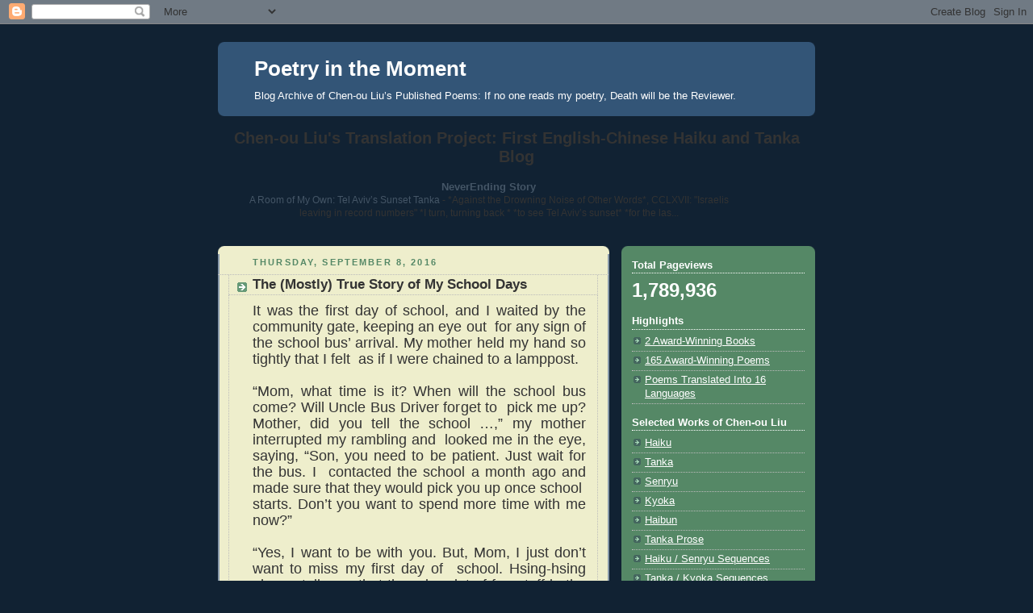

--- FILE ---
content_type: text/html; charset=UTF-8
request_url: http://chenouliu.blogspot.com/2016/09/the-mostly-true-story-of-my-school-days.html
body_size: 13415
content:
<!DOCTYPE html>
<html dir='ltr'>
<head>
<link href='https://www.blogger.com/static/v1/widgets/2944754296-widget_css_bundle.css' rel='stylesheet' type='text/css'/>
<meta content='text/html; charset=UTF-8' http-equiv='Content-Type'/>
<meta content='blogger' name='generator'/>
<link href='http://chenouliu.blogspot.com/favicon.ico' rel='icon' type='image/x-icon'/>
<link href='http://chenouliu.blogspot.com/2016/09/the-mostly-true-story-of-my-school-days.html' rel='canonical'/>
<link rel="alternate" type="application/atom+xml" title="Poetry in the Moment - Atom" href="http://chenouliu.blogspot.com/feeds/posts/default" />
<link rel="alternate" type="application/rss+xml" title="Poetry in the Moment - RSS" href="http://chenouliu.blogspot.com/feeds/posts/default?alt=rss" />
<link rel="service.post" type="application/atom+xml" title="Poetry in the Moment - Atom" href="https://www.blogger.com/feeds/262631415936479041/posts/default" />

<link rel="alternate" type="application/atom+xml" title="Poetry in the Moment - Atom" href="http://chenouliu.blogspot.com/feeds/1609627931809180617/comments/default" />
<!--Can't find substitution for tag [blog.ieCssRetrofitLinks]-->
<meta content='http://chenouliu.blogspot.com/2016/09/the-mostly-true-story-of-my-school-days.html' property='og:url'/>
<meta content='The (Mostly) True Story of My School Days' property='og:title'/>
<meta content=' It was the first day of school, and I waited by the community gate, keeping an eye out  for any sign of the school bus’ arrival. My mother ...' property='og:description'/>
<title>Poetry in the Moment: The (Mostly) True Story of My School Days</title>
<style id='page-skin-1' type='text/css'><!--
/*
-----------------------------------------------
Blogger Template Style
Name:     Rounders 3
Date:     27 Feb 2004
Updated by: Blogger Team
----------------------------------------------- */
body {
background:#123;
margin:0;
text-align:center;
line-height: 1.5em;
font: x-small Trebuchet MS, Verdana, Arial, Sans-serif;
color:#333333;
font-size/* */:/**/small;
font-size: /**/small;
}
/* Page Structure
----------------------------------------------- */
/* The images which help create rounded corners depend on the
following widths and measurements. If you want to change
these measurements, the images will also need to change.
*/
#outer-wrapper {
width:740px;
margin:0 auto;
text-align:left;
font: normal normal 100% 'Trebuchet MS',Verdana,Arial,Sans-serif;
}
#main-wrap1 {
width:485px;
float:left;
background:#eeeecc url("https://resources.blogblog.com/blogblog/data/rounders3/corners_main_bot.gif") no-repeat left bottom;
margin:15px 0 0;
padding:0 0 10px;
color:#333333;
font-size:97%;
line-height:1.5em;
word-wrap: break-word; /* fix for long text breaking sidebar float in IE */
overflow: hidden;     /* fix for long non-text content breaking IE sidebar float */
}
#main-wrap2 {
float:left;
width:100%;
background:url("https://resources.blogblog.com/blogblog/data/rounders3/corners_main_top.gif") no-repeat left top;
padding:10px 0 0;
}
#main {
background:url("https://resources.blogblog.com/blogblog/data/rounders3/rails_main.gif") repeat-y left;
padding:0;
width:485px;
}
#sidebar-wrap {
width:240px;
float:right;
margin:15px 0 0;
font-size:97%;
line-height:1.5em;
word-wrap: break-word; /* fix for long text breaking sidebar float in IE */
overflow: hidden;     /* fix for long non-text content breaking IE sidebar float */
}
.main .widget {
margin-top: 4px;
width: 468px;
padding: 0 13px;
}
.main .Blog {
margin: 0;
padding: 0;
width: 484px;
}
/* Links
----------------------------------------------- */
a:link {
color: #445566;
}
a:visited {
color: #223344;
}
a:hover {
color: #223344;
}
a img {
border-width:0;
}
/* Blog Header
----------------------------------------------- */
#header-wrapper {
background:#335577 url("https://resources.blogblog.com/blogblog/data/rounders3/corners_cap_top.gif") no-repeat left top;
margin-top:22px;
margin-right:0;
margin-bottom:0;
margin-left:0;
padding-top:8px;
padding-right:0;
padding-bottom:0;
padding-left:0;
color:#ffffff;
}
#header {
background:url("https://resources.blogblog.com/blogblog/data/rounders3/corners_cap_bot.gif") no-repeat left bottom;
padding:0 15px 8px;
}
#header h1 {
margin:0;
padding:10px 30px 5px;
line-height:1.2em;
font: normal bold 200% 'Trebuchet MS',Verdana,Arial,Sans-serif;
}
#header a,
#header a:visited {
text-decoration:none;
color: #ffffff;
}
#header .description {
margin:0;
padding:5px 30px 10px;
line-height:1.5em;
font: normal normal 100% 'Trebuchet MS',Verdana,Arial,Sans-serif;
}
/* Posts
----------------------------------------------- */
h2.date-header {
margin-top:0;
margin-right:28px;
margin-bottom:0;
margin-left:43px;
font-size:85%;
line-height:2em;
text-transform:uppercase;
letter-spacing:.2em;
color:#558866;
}
.post {
margin:.3em 0 25px;
padding:0 13px;
border:1px dotted #bbbbbb;
border-width:1px 0;
}
.post h3 {
margin:0;
line-height:1.5em;
background:url("https://resources.blogblog.com/blogblog/data/rounders3/icon_arrow.gif") no-repeat 10px .5em;
display:block;
border:1px dotted #bbbbbb;
border-width:0 1px 1px;
padding-top:2px;
padding-right:14px;
padding-bottom:2px;
padding-left:29px;
color: #333333;
font: normal bold 135% 'Trebuchet MS',Verdana,Arial,Sans-serif;
}
.post h3 a, .post h3 a:visited {
text-decoration:none;
color: #333333;
}
a.title-link:hover {
background-color: #bbbbbb;
color: #333333;
}
.post-body {
border:1px dotted #bbbbbb;
border-width:0 1px 1px;
border-bottom-color:#eeeecc;
padding-top:10px;
padding-right:14px;
padding-bottom:1px;
padding-left:29px;
}
html>body .post-body {
border-bottom-width:0;
}
.post-body {
margin:0 0 .75em;
}
.post-body blockquote {
line-height:1.3em;
}
.post-footer {
background: #ffffff;
margin:0;
padding-top:2px;
padding-right:14px;
padding-bottom:2px;
padding-left:29px;
border:1px dotted #bbbbbb;
border-width:1px;
font-size:100%;
line-height:1.5em;
color: #666666;
}
/*
The first line of the post footer might only have floated text, so we need to give it a height.
The height comes from the post-footer line-height
*/
.post-footer-line-1 {
min-height:1.5em;
_height:1.5em;
}
.post-footer p {
margin: 0;
}
html>body .post-footer {
border-bottom-color:transparent;
}
.uncustomized-post-template .post-footer {
text-align: right;
}
.uncustomized-post-template .post-author,
.uncustomized-post-template .post-timestamp {
display: block;
float: left;
text-align:left;
margin-right: 4px;
}
.post-footer a {
color: #456;
}
.post-footer a:hover {
color: #234;
}
a.comment-link {
/* IE5.0/Win doesn't apply padding to inline elements,
so we hide these two declarations from it */
background/* */:/**/url("https://resources.blogblog.com/blogblog/data/rounders/icon_comment_left.gif") no-repeat left 45%;
padding-left:14px;
}
html>body a.comment-link {
/* Respecified, for IE5/Mac's benefit */
background:url("https://resources.blogblog.com/blogblog/data/rounders3/icon_comment_left.gif") no-repeat left 45%;
padding-left:14px;
}
.post img, table.tr-caption-container {
margin-top:0;
margin-right:0;
margin-bottom:5px;
margin-left:0;
padding:4px;
border:1px solid #bbbbbb;
}
.tr-caption-container img {
border: none;
margin: 0;
padding: 0;
}
blockquote {
margin:.75em 0;
border:1px dotted #bbbbbb;
border-width:1px 0;
padding:5px 15px;
color: #558866;
}
.post blockquote p {
margin:.5em 0;
}
#blog-pager-newer-link {
float: left;
margin-left: 13px;
}
#blog-pager-older-link {
float: right;
margin-right: 13px;
}
#blog-pager {
text-align: center;
}
.feed-links {
clear: both;
line-height: 2.5em;
margin-left: 13px;
}
/* Comments
----------------------------------------------- */
#comments {
margin:-25px 13px 0;
border:1px dotted #bbbbbb;
border-width:0 1px 1px;
padding-top:20px;
padding-right:0;
padding-bottom:15px;
padding-left:0;
}
#comments h4 {
margin:0 0 10px;
padding-top:0;
padding-right:14px;
padding-bottom:2px;
padding-left:29px;
border-bottom:1px dotted #bbbbbb;
font-size:120%;
line-height:1.4em;
color:#333333;
}
#comments-block {
margin-top:0;
margin-right:15px;
margin-bottom:0;
margin-left:9px;
}
.comment-author {
background:url("https://resources.blogblog.com/blogblog/data/rounders3/icon_comment_left.gif") no-repeat 2px .3em;
margin:.5em 0;
padding-top:0;
padding-right:0;
padding-bottom:0;
padding-left:20px;
font-weight:bold;
}
.comment-body {
margin:0 0 1.25em;
padding-top:0;
padding-right:0;
padding-bottom:0;
padding-left:20px;
}
.comment-body p {
margin:0 0 .5em;
}
.comment-footer {
margin:0 0 .5em;
padding-top:0;
padding-right:0;
padding-bottom:.75em;
padding-left:20px;
}
.comment-footer a:link {
color: #333;
}
.deleted-comment {
font-style:italic;
color:gray;
}
.comment-form {
padding-left:20px;
padding-right:5px;
}
#comments .comment-form h4 {
padding-left:0px;
}
/* Profile
----------------------------------------------- */
.profile-img {
float: left;
margin-top: 5px;
margin-right: 5px;
margin-bottom: 5px;
margin-left: 0;
border: 4px solid #ffffff;
}
.profile-datablock {
margin-top:0;
margin-right:15px;
margin-bottom:.5em;
margin-left:0;
padding-top:8px;
}
.profile-link {
background:url("https://resources.blogblog.com/blogblog/data/rounders3/icon_profile_left.gif") no-repeat left .1em;
padding-left:15px;
font-weight:bold;
}
.profile-textblock {
clear: both;
margin: 0;
}
.sidebar .clear, .main .widget .clear {
clear: both;
}
#sidebartop-wrap {
background:#558866 url("https://resources.blogblog.com/blogblog/data/rounders3/corners_prof_bot.gif") no-repeat left bottom;
margin:0px 0px 15px;
padding:0px 0px 10px;
color:#ffffff;
}
#sidebartop-wrap2 {
background:url("https://resources.blogblog.com/blogblog/data/rounders3/corners_prof_top.gif") no-repeat left top;
padding: 10px 0 0;
margin:0;
border-width:0;
}
#sidebartop h2 {
line-height:1.5em;
color:#ffffff;
border-bottom: 1px dotted #ffffff;
font: normal bold 100% 'Trebuchet MS',Verdana,Arial,Sans-serif;
margin-bottom: 0.5em;
}
#sidebartop a {
color: #ffffff;
}
#sidebartop a:hover {
color: #ffffff;
}
#sidebartop a:visited {
color: #ffffff;
}
#sidebar a {
color: #99ddbb;
}
#sidebar a:hover,
#sidebar a:visited {
color: #ffffff;
}
/* Sidebar Boxes
----------------------------------------------- */
.sidebar .widget {
margin:.5em 13px 1.25em;
padding:0 0px;
}
.widget-content {
margin-top: 0.5em;
}
#sidebarbottom-wrap1 {
background:#335577 url("https://resources.blogblog.com/blogblog/data/rounders3/corners_side_top.gif") no-repeat left top;
margin:0 0 15px;
padding:10px 0 0;
color: #ffffff;
}
#sidebarbottom-wrap2 {
background:url("https://resources.blogblog.com/blogblog/data/rounders3/corners_side_bot.gif") no-repeat left bottom;
padding:0 0 8px;
}
.sidebar h2 {
margin-top:0;
margin-right:0;
margin-bottom:.5em;
margin-left:0;
padding:0 0 .2em;
line-height:1.5em;
font:normal bold 100% 'Trebuchet MS',Verdana,Arial,Sans-serif;
}
.sidebar ul {
list-style:none;
margin:0 0 1.25em;
padding:0;
}
.sidebar ul li {
background:url("https://resources.blogblog.com/blogblog/data/rounders3/icon_arrow_sm.gif") no-repeat 2px .25em;
margin:0;
padding-top:0;
padding-right:0;
padding-bottom:3px;
padding-left:16px;
margin-bottom:3px;
border-bottom:1px dotted #bbbbbb;
line-height:1.4em;
}
.sidebar p {
margin:0 0 .6em;
}
#sidebar h2 {
color: #aabbcc;
border-bottom: 1px dotted #aabbcc;
}
/* Footer
----------------------------------------------- */
#footer-wrap1 {
clear:both;
margin:0 0 10px;
padding:15px 0 0;
}
#footer-wrap2 {
background:#335577 url("https://resources.blogblog.com/blogblog/data/rounders3/corners_cap_top.gif") no-repeat left top;
color:#ffffff;
}
#footer {
background:url("https://resources.blogblog.com/blogblog/data/rounders3/corners_cap_bot.gif") no-repeat left bottom;
padding:8px 15px;
}
#footer hr {display:none;}
#footer p {margin:0;}
#footer a {color:#ffffff;}
#footer .widget-content {
margin:0;
}
/** Page structure tweaks for layout editor wireframe */
body#layout #main-wrap1,
body#layout #sidebar-wrap,
body#layout #header-wrapper {
margin-top: 0;
}
body#layout #header, body#layout #header-wrapper,
body#layout #outer-wrapper {
margin-left:0,
margin-right: 0;
padding: 0;
}
body#layout #outer-wrapper {
width: 730px;
}
body#layout #footer-wrap1 {
padding-top: 0;
}

--></style>
<link href='https://www.blogger.com/dyn-css/authorization.css?targetBlogID=262631415936479041&amp;zx=d58c36eb-3c98-4206-a7e7-578cd8e13b93' media='none' onload='if(media!=&#39;all&#39;)media=&#39;all&#39;' rel='stylesheet'/><noscript><link href='https://www.blogger.com/dyn-css/authorization.css?targetBlogID=262631415936479041&amp;zx=d58c36eb-3c98-4206-a7e7-578cd8e13b93' rel='stylesheet'/></noscript>
<meta name='google-adsense-platform-account' content='ca-host-pub-1556223355139109'/>
<meta name='google-adsense-platform-domain' content='blogspot.com'/>

</head>
<body>
<div class='navbar section' id='navbar'><div class='widget Navbar' data-version='1' id='Navbar1'><script type="text/javascript">
    function setAttributeOnload(object, attribute, val) {
      if(window.addEventListener) {
        window.addEventListener('load',
          function(){ object[attribute] = val; }, false);
      } else {
        window.attachEvent('onload', function(){ object[attribute] = val; });
      }
    }
  </script>
<div id="navbar-iframe-container"></div>
<script type="text/javascript" src="https://apis.google.com/js/platform.js"></script>
<script type="text/javascript">
      gapi.load("gapi.iframes:gapi.iframes.style.bubble", function() {
        if (gapi.iframes && gapi.iframes.getContext) {
          gapi.iframes.getContext().openChild({
              url: 'https://www.blogger.com/navbar/262631415936479041?po\x3d1609627931809180617\x26origin\x3dhttp://chenouliu.blogspot.com',
              where: document.getElementById("navbar-iframe-container"),
              id: "navbar-iframe"
          });
        }
      });
    </script><script type="text/javascript">
(function() {
var script = document.createElement('script');
script.type = 'text/javascript';
script.src = '//pagead2.googlesyndication.com/pagead/js/google_top_exp.js';
var head = document.getElementsByTagName('head')[0];
if (head) {
head.appendChild(script);
}})();
</script>
</div></div>
<div id='outer-wrapper'>
<div id='header-wrapper'>
<div class='header section' id='header'><div class='widget Header' data-version='1' id='Header1'>
<div id='header-inner'>
<div class='titlewrapper'>
<h1 class='title'>
<a href='http://chenouliu.blogspot.com/'>
Poetry in the Moment
</a>
</h1>
</div>
<div class='descriptionwrapper'>
<p class='description'><span>Blog Archive of Chen-ou Liu&#8217;s Published Poems: If no one reads my poetry, Death will be the Reviewer.</span></p>
</div>
</div>
</div></div>
</div>
<div id='crosscol-wrapper' style='text-align:center'>
<div class='crosscol section' id='crosscol'><div class='widget BlogList' data-version='1' id='BlogList1'>
<h2 class='title'>Chen-ou Liu's Translation Project: First English-Chinese Haiku and Tanka Blog</h2>
<div class='widget-content'>
<div class='blog-list-container' id='BlogList1_container'>
<ul id='BlogList1_blogs'>
<li style='display: block;'>
<div class='blog-icon'>
</div>
<div class='blog-content'>
<div class='blog-title'>
<a href='http://neverendingstoryhaikutanka.blogspot.com/' target='_blank'>
NeverEnding Story</a>
</div>
<div class='item-content'>
<span class='item-title'>
<a href='http://neverendingstoryhaikutanka.blogspot.com/2026/01/a-room-of-my-own-tel-avivs-sunset-tanka.html' target='_blank'>
A Room of My Own: Tel Aviv&#8217;s Sunset Tanka
</a>
</span>

                      -
                    
<span class='item-snippet'>
*Against the Drowning Noise of Other Words*, CCLXVII:  "Israelis leaving in 
record numbers"

*I turn, turning back *
*to see Tel Aviv&#8217;s sunset*
*for the las...
</span>
</div>
</div>
<div style='clear: both;'></div>
</li>
</ul>
<div class='clear'></div>
</div>
</div>
</div></div>
</div>
<div id='main-wrap1'><div id='main-wrap2'>
<div class='main section' id='main'><div class='widget Blog' data-version='1' id='Blog1'>
<div class='blog-posts hfeed'>

          <div class="date-outer">
        
<h2 class='date-header'><span>Thursday, September 8, 2016</span></h2>

          <div class="date-posts">
        
<div class='post-outer'>
<div class='post hentry uncustomized-post-template' itemprop='blogPost' itemscope='itemscope' itemtype='http://schema.org/BlogPosting'>
<meta content='262631415936479041' itemprop='blogId'/>
<meta content='1609627931809180617' itemprop='postId'/>
<a name='1609627931809180617'></a>
<h3 class='post-title entry-title' itemprop='name'>
The (Mostly) True Story of My School Days
</h3>
<div class='post-header'>
<div class='post-header-line-1'></div>
</div>
<div class='post-body entry-content' id='post-body-1609627931809180617' itemprop='description articleBody'>
<div style="text-align: justify;">
<span style="font-size: large;">It was the first day of school, and I waited by the community gate, keeping an eye out&nbsp; for any sign of the school bus&#8217; arrival. My mother held my hand so tightly that I felt&nbsp; as if I were chained to a lamppost.</span></div>
<div style="text-align: justify;">
<span style="font-size: large;"><br /></span></div>
<div style="text-align: justify;">
<span style="font-size: large;">&#8220;Mom, what time is it? When will the school bus come? Will Uncle Bus Driver forget to&nbsp; pick me up? Mother, did you tell the school &#8230;,&#8221; my mother interrupted my rambling and&nbsp; looked me in the eye, saying, &#8220;Son, you need to be patient. Just wait for the bus. I&nbsp; contacted the school a month ago and made sure that they would pick you up once school&nbsp; starts. Don&#8217;t you want to spend more time with me now?&#8221;</span></div>
<div style="text-align: justify;">
<span style="font-size: large;"><br /></span></div>
<div style="text-align: justify;">
<span style="font-size: large;">&#8220;Yes, I want to be with you. But, Mom, I just don&#8217;t want to miss my first day of&nbsp; school. Hsing-hsing always tells me that there is a lot of fun stuff in the school. I&nbsp; like to play ...,&#8221; &#8220;Honk! Honk!&#8221; Upon hearing the arrival of the school bus, I was so&nbsp; eager and ready to shake off the grip of my mother&#8217;s hand and rush inside.</span></div>
<div style="text-align: justify;">
<span style="font-size: large;"><br /></span></div>
<div style="text-align: justify;">
<span style="font-size: large;">a box of crayons</span></div>
<div style="text-align: justify;">
<span style="font-size: large;">in the pool of sunlight</span></div>
<div style="text-align: justify;">
<span style="font-size: large;">a circle of kids</span></div>
<div style="text-align: justify;">
<span style="font-size: large;"><br /></span></div>
<div style="text-align: justify;">
<span style="font-size: large;">When I got back home that afternoon, I could barely stop talking about my day. My&nbsp; mother kept nodding her head with a smile as I regaled her with my stories.</span></div>
<div style="text-align: justify;">
<span style="font-size: large;"><br /></span></div>
<div style="text-align: justify;">
<span style="font-size: large;">The next morning, my mother woke me and said, &#8220;It&#8217;s time for school.&#8221; I looked at her&nbsp; in a cheerful mood and asked, &#8220;Mother, does it happen again?&#8221; Pausing for a moment with&nbsp; tears welling up in the edges of her eyes, my mother replied, &#8220;Yes, you&#8217;ll have another&nbsp; happy day in school.&#8221;</span></div>
<br />
<br />
<a href="http://haibuntoday.com/ht103/H_Liu_TheMostly.html">Haibun Today, 10:3, September 2016</a>
<div style='clear: both;'></div>
</div>
<div class='post-footer'>
<div class='post-footer-line post-footer-line-1'>
<span class='post-author vcard'>
Posted by
<span class='fn' itemprop='author' itemscope='itemscope' itemtype='http://schema.org/Person'>
<meta content='https://www.blogger.com/profile/06235248170011255532' itemprop='url'/>
<a class='g-profile' href='https://www.blogger.com/profile/06235248170011255532' rel='author' title='author profile'>
<span itemprop='name'>Chen-ou Liu, 劉鎮歐</span>
</a>
</span>
</span>
<span class='post-timestamp'>
at
<meta content='http://chenouliu.blogspot.com/2016/09/the-mostly-true-story-of-my-school-days.html' itemprop='url'/>
<a class='timestamp-link' href='http://chenouliu.blogspot.com/2016/09/the-mostly-true-story-of-my-school-days.html' rel='bookmark' title='permanent link'><abbr class='published' itemprop='datePublished' title='2016-09-08T08:36:00-04:00'>8:36&#8239;AM</abbr></a>
</span>
<span class='post-comment-link'>
</span>
<span class='post-icons'>
<span class='item-action'>
<a href='https://www.blogger.com/email-post/262631415936479041/1609627931809180617' title='Email Post'>
<img alt='' class='icon-action' height='13' src='https://resources.blogblog.com/img/icon18_email.gif' width='18'/>
</a>
</span>
<span class='item-control blog-admin pid-1804934716'>
<a href='https://www.blogger.com/post-edit.g?blogID=262631415936479041&postID=1609627931809180617&from=pencil' title='Edit Post'>
<img alt='' class='icon-action' height='18' src='https://resources.blogblog.com/img/icon18_edit_allbkg.gif' width='18'/>
</a>
</span>
</span>
<div class='post-share-buttons goog-inline-block'>
<a class='goog-inline-block share-button sb-email' href='https://www.blogger.com/share-post.g?blogID=262631415936479041&postID=1609627931809180617&target=email' target='_blank' title='Email This'><span class='share-button-link-text'>Email This</span></a><a class='goog-inline-block share-button sb-blog' href='https://www.blogger.com/share-post.g?blogID=262631415936479041&postID=1609627931809180617&target=blog' onclick='window.open(this.href, "_blank", "height=270,width=475"); return false;' target='_blank' title='BlogThis!'><span class='share-button-link-text'>BlogThis!</span></a><a class='goog-inline-block share-button sb-twitter' href='https://www.blogger.com/share-post.g?blogID=262631415936479041&postID=1609627931809180617&target=twitter' target='_blank' title='Share to X'><span class='share-button-link-text'>Share to X</span></a><a class='goog-inline-block share-button sb-facebook' href='https://www.blogger.com/share-post.g?blogID=262631415936479041&postID=1609627931809180617&target=facebook' onclick='window.open(this.href, "_blank", "height=430,width=640"); return false;' target='_blank' title='Share to Facebook'><span class='share-button-link-text'>Share to Facebook</span></a><a class='goog-inline-block share-button sb-pinterest' href='https://www.blogger.com/share-post.g?blogID=262631415936479041&postID=1609627931809180617&target=pinterest' target='_blank' title='Share to Pinterest'><span class='share-button-link-text'>Share to Pinterest</span></a>
</div>
</div>
<div class='post-footer-line post-footer-line-2'>
<span class='post-labels'>
Labels:
<a href='http://chenouliu.blogspot.com/search/label/haibun' rel='tag'>haibun</a>,
<a href='http://chenouliu.blogspot.com/search/label/Haibun%20Today' rel='tag'>Haibun Today</a>,
<a href='http://chenouliu.blogspot.com/search/label/haiku' rel='tag'>haiku</a>,
<a href='http://chenouliu.blogspot.com/search/label/mother' rel='tag'>mother</a>,
<a href='http://chenouliu.blogspot.com/search/label/relationship' rel='tag'>relationship</a>
</span>
</div>
<div class='post-footer-line post-footer-line-3'>
<span class='post-location'>
</span>
</div>
</div>
</div>
<div class='comments' id='comments'>
<a name='comments'></a>
</div>
</div>

        </div></div>
      
</div>
<div class='blog-pager' id='blog-pager'>
<span id='blog-pager-newer-link'>
<a class='blog-pager-newer-link' href='http://chenouliu.blogspot.com/2016/09/cassius-clay-turned-muhammad-ali.html' id='Blog1_blog-pager-newer-link' title='Newer Post'>Newer Post</a>
</span>
<span id='blog-pager-older-link'>
<a class='blog-pager-older-link' href='http://chenouliu.blogspot.com/2016/09/neighbors-wife-senryu.html' id='Blog1_blog-pager-older-link' title='Older Post'>Older Post</a>
</span>
<a class='home-link' href='http://chenouliu.blogspot.com/'>Home</a>
</div>
<div class='clear'></div>
<div class='post-feeds'>
</div>
</div></div>
</div></div>
<div id='sidebar-wrap'>
<div id='sidebartop-wrap'><div id='sidebartop-wrap2'>
<div class='sidebar section' id='sidebartop'><div class='widget Stats' data-version='1' id='Stats1'>
<h2>Total Pageviews</h2>
<div class='widget-content'>
<div id='Stats1_content' style='display: none;'>
<span class='counter-wrapper text-counter-wrapper' id='Stats1_totalCount'>
</span>
<div class='clear'></div>
</div>
</div>
</div><div class='widget LinkList' data-version='1' id='LinkList2'>
<h2>Highlights</h2>
<div class='widget-content'>
<ul>
<li><a href='http://neverendingstoryhaikutanka.blogspot.ca/search/label/award'>2 Award-Winning Books</a></li>
<li><a href='http://chenouliu.blogspot.ca/search/label/award'>165 Award-Winning Poems</a></li>
<li><a href='http://chenouliu.blogspot.ca/search/label/translation'>Poems Translated Into 16 Languages</a></li>
</ul>
<div class='clear'></div>
</div>
</div><div class='widget LinkList' data-version='1' id='LinkList1'>
<h2>Selected Works of Chen-ou Liu</h2>
<div class='widget-content'>
<ul>
<li><a href='http://chenouliu.blogspot.ca/search/label/SH'>Haiku </a></li>
<li><a href='http://chenouliu.blogspot.ca/search/label/ST'>Tanka</a></li>
<li><a href='http://chenouliu.blogspot.ca/search/label/SS'>Senryu</a></li>
<li><a href='http://chenouliu.blogspot.ca/search/label/SK'>Kyoka</a></li>
<li><a href='http://chenouliu.blogspot.ca/search/label/SB'>Haibun</a></li>
<li><a href='http://chenouliu.blogspot.ca/search/label/SP'>Tanka Prose</a></li>
<li><a href='http://chenouliu.blogspot.ca/search/label/SHS'>Haiku / Senryu Sequences</a></li>
<li><a href='http://chenouliu.blogspot.ca/search/label/STS'>Tanka / Kyoka Sequences</a></li>
<li><a href='http://chenouliu.blogspot.ca/search/label/SSP'>Short Poems</a></li>
<li><a href='http://chenouliu.blogspot.ca/search/label/essay'>Essays</a></li>
<li><a href='http://chenouliu.blogspot.ca/search/label/book%20review'>Book Reviews</a></li>
<li><a href='http://chenouliu.blogspot.com/search/label/IF'>Interviews and Featured Works</a></li>
</ul>
<div class='clear'></div>
</div>
</div><div class='widget Profile' data-version='1' id='Profile1'>
<h2>About the Poet</h2>
<div class='widget-content'>
<a href='https://www.blogger.com/profile/06235248170011255532'><img alt='My photo' class='profile-img' height='53' src='//blogger.googleusercontent.com/img/b/R29vZ2xl/AVvXsEgMTqQ6QpJS8y56pHm7W2dzZqQpT6NKoAKnDEe1IuZbjfgCK0LDGTlhhn7h3mtdTTErx7YbvMAELWY9xZOYn_0pBYps03HDjA8Ml2Ioyrjc-ap1l5ibSdh25uRwjTOT-g/s150/img005.jpg' width='80'/></a>
<dl class='profile-datablock'>
<dt class='profile-data'>
<a class='profile-name-link g-profile' href='https://www.blogger.com/profile/06235248170011255532' rel='author' style='background-image: url(//www.blogger.com/img/logo-16.png);'>
Chen-ou Liu, 劉鎮歐
</a>
</dt>
<dd class='profile-textblock'>Born in Taipei,Taiwan, Chen-ou Liu was a college teacher, essayist, editor,and two-time winner of the national Best Book Review Radio Program Award.In 2002,he emigrated to Canada and settled in Ajax,a suburb of Toronto. Featured in New Resonance 7: Emerging Voices in English-Language Haiku, and listed as one of the top ten haiku poets for 2011(Simply Haiku, 9:3,4, Autumn/Winter 2011),Chen-ou Liu is the author of five books, including Following the Moon to the Maple Land (First Prize, 2011 Haiku Pix Chapbook Contest) and A Life in Transition and Translation (Honorable Mention, 2014 Turtle Light Press Biennial Haiku Chapbook Contest). His tanka and haiku have been honored with 165 awards,including First Prize Co-Winner, 7th and 8th International Tanka Festival Competition, 2012; Tanka First and Third Places, 2011 San Francisco International Competition; Grand Prix, 2010 Klostar Ivanic Haiku Contest and First Prize Co-Winner,  2010 Haiku International Association Haiku Contest.</dd>
</dl>
<a class='profile-link' href='https://www.blogger.com/profile/06235248170011255532' rel='author'>View my complete profile</a>
<div class='clear'></div>
</div>
</div><div class='widget Image' data-version='1' id='Image4'>
<h2>Broken/Breaking English: Selected Short Poems</h2>
<div class='widget-content'>
<img alt='Broken/Breaking English: Selected Short Poems' height='200' id='Image4_img' src='https://blogger.googleusercontent.com/img/b/R29vZ2xl/AVvXsEhyBMtN-onQA0oTD_HVA32H8G9gUIqOrbeen8rnIxUSCjF9BvstEndbUZwa4rbm1RfAtjjU-SSMLWn9T1xmVuAphPzA7M5KZfJeHQMfHOWPNbrG5Mgd0RNMXvB7zPzzlH21EAwZlRVbVsM/s240/broken_breaking_english.php.jpg' width='154'/>
<br/>
<span class='caption'>My book is now available through Lulu.This collection of short poems is filled with themes of immigration, learning English, racialized identity, and a poet&#8217;s life struggles.</span>
</div>
<div class='clear'></div>
</div><div class='widget Image' data-version='1' id='Image3'>
<h2>Following the Moon to the Maple Land</h2>
<div class='widget-content'>
<img alt='Following the Moon to the Maple Land' height='195' id='Image3_img' src='https://blogger.googleusercontent.com/img/b/R29vZ2xl/AVvXsEg27innvkt1yn4PWaEyYAEHZEK8xGRQ-dxjf9PLtxyHAdLfUfelHTFhmwz5KqWqvVcX8i1-TcrfQTJL7YXHDaf0A5wSOluxD4leRjBjvTLcYWNPbJcy6BG-NgRtwZcTlDycYpC60_oITmg/s240/img003.jpg' width='150'/>
<br/>
<span class='caption'>My book (First Prize Winner of the Spring 2011 Haiku Pix Chapbook Contest) is now available through http://www.haikupix.com/  You are one of the most lyric haikuists in our worldwide haiku family. You have the gift of tugging at our hearts. I can see why so many of your haiku have won awards.  -- Neal Whitman, renowned American poet</span>
</div>
<div class='clear'></div>
</div><div class='widget Image' data-version='1' id='Image1'>
<h2>Ripples from a Splash</h2>
<div class='widget-content'>
<a href='http://bit.ly/fbsIw6'>
<img alt='Ripples from a Splash' height='195' id='Image1_img' src='https://blogger.googleusercontent.com/img/b/R29vZ2xl/AVvXsEjWybaIW-NoXllrBsrCKNYOZHhuLikH5jktiUKmqWHsPqPeXZY904id19PS6P0JMDD_LU7JVLxEXbWD-PbFqGZj8EVwqh14KoRv-aFlenvbfIJLjHAvujrEOb2l6wWAtSq6HmFWCEXPLas/s240/ripples.jpg' width='150'/>
</a>
<br/>
<span class='caption'>My book is now available through www.lulu.com [Liu's] haiku resonates the Asian spirit, and makes use of aesthetics in a continuum of time that is permanent and impermanent; the process more important than the subjective specificity of object bias found in most Anglo-Western haiku like poems. His poetry demand to be interpreted by the informed reader. They do not tell all, are not based on an &#8220;aha&#8221; moment, and have no definitive ending. More importantly they give meaning and voice to the unsaid, the magic inherent in Japanese poetry.  -- Poetry Review by Robert D. Wilson, Editor-in-chief of Simply Haiku.</span>
</div>
<div class='clear'></div>
</div><div class='widget Image' data-version='1' id='Image2'>
<h2>A New Resonance 7</h2>
<div class='widget-content'>
<a href='http://www.redmoonpress.com/catalog/product_info.php?cPath=32&products_id=142'>
<img alt='A New Resonance 7' height='125' id='Image2_img' src='https://blogger.googleusercontent.com/img/b/R29vZ2xl/AVvXsEjvsKyEksnCxQjUiTcZlJKtV1fo-aKBr_4FTTutfxRbCdt1-pkrdpBYAkwv5gT7qtWp6QHs-x9-uBiIYH6VV6ZmQhPlfv99lXHhyphenhyphenASrTYzriHDWbzN4iRQALEAHoFpwHcroBRhMpY7h6UA/s240/newres7.jpg' width='75'/>
</a>
<br/>
<span class='caption'>A New Resonance 7: Emerging Voices in English-Language Haiku edited by Jim Kacian and Dee Evetts. I'm featured in this anthology and have 15 haiku included in it.  This is the seventh volume in a series that has won the Haiku Society of America's Merit Book Award in each of its first six appearances.</span>
</div>
<div class='clear'></div>
</div><div class='widget BlogSearch' data-version='1' id='BlogSearch1'>
<h2 class='title'>Search This Blog</h2>
<div class='widget-content'>
<div id='BlogSearch1_form'>
<form action='http://chenouliu.blogspot.com/search' class='gsc-search-box' target='_top'>
<table cellpadding='0' cellspacing='0' class='gsc-search-box'>
<tbody>
<tr>
<td class='gsc-input'>
<input autocomplete='off' class='gsc-input' name='q' size='10' title='search' type='text' value=''/>
</td>
<td class='gsc-search-button'>
<input class='gsc-search-button' title='search' type='submit' value='Search'/>
</td>
</tr>
</tbody>
</table>
</form>
</div>
</div>
<div class='clear'></div>
</div><div class='widget BlogArchive' data-version='1' id='BlogArchive1'>
<h2>Blog Archive</h2>
<div class='widget-content'>
<div id='ArchiveList'>
<div id='BlogArchive1_ArchiveList'>
<select id='BlogArchive1_ArchiveMenu'>
<option value=''>Blog Archive</option>
<option value='http://chenouliu.blogspot.com/2026/01/'>January 2026 (15)</option>
<option value='http://chenouliu.blogspot.com/2025/12/'>December 2025 (32)</option>
<option value='http://chenouliu.blogspot.com/2025/11/'>November 2025 (30)</option>
<option value='http://chenouliu.blogspot.com/2025/10/'>October 2025 (32)</option>
<option value='http://chenouliu.blogspot.com/2025/09/'>September 2025 (29)</option>
<option value='http://chenouliu.blogspot.com/2025/08/'>August 2025 (31)</option>
<option value='http://chenouliu.blogspot.com/2025/07/'>July 2025 (31)</option>
<option value='http://chenouliu.blogspot.com/2025/06/'>June 2025 (30)</option>
<option value='http://chenouliu.blogspot.com/2025/05/'>May 2025 (31)</option>
<option value='http://chenouliu.blogspot.com/2025/04/'>April 2025 (30)</option>
<option value='http://chenouliu.blogspot.com/2025/03/'>March 2025 (31)</option>
<option value='http://chenouliu.blogspot.com/2025/02/'>February 2025 (28)</option>
<option value='http://chenouliu.blogspot.com/2025/01/'>January 2025 (31)</option>
<option value='http://chenouliu.blogspot.com/2024/12/'>December 2024 (31)</option>
<option value='http://chenouliu.blogspot.com/2024/11/'>November 2024 (31)</option>
<option value='http://chenouliu.blogspot.com/2024/10/'>October 2024 (31)</option>
<option value='http://chenouliu.blogspot.com/2024/09/'>September 2024 (29)</option>
<option value='http://chenouliu.blogspot.com/2024/08/'>August 2024 (31)</option>
<option value='http://chenouliu.blogspot.com/2024/07/'>July 2024 (31)</option>
<option value='http://chenouliu.blogspot.com/2024/06/'>June 2024 (30)</option>
<option value='http://chenouliu.blogspot.com/2024/05/'>May 2024 (31)</option>
<option value='http://chenouliu.blogspot.com/2024/04/'>April 2024 (30)</option>
<option value='http://chenouliu.blogspot.com/2024/03/'>March 2024 (31)</option>
<option value='http://chenouliu.blogspot.com/2024/02/'>February 2024 (28)</option>
<option value='http://chenouliu.blogspot.com/2024/01/'>January 2024 (29)</option>
<option value='http://chenouliu.blogspot.com/2023/12/'>December 2023 (30)</option>
<option value='http://chenouliu.blogspot.com/2023/11/'>November 2023 (30)</option>
<option value='http://chenouliu.blogspot.com/2023/10/'>October 2023 (31)</option>
<option value='http://chenouliu.blogspot.com/2023/09/'>September 2023 (30)</option>
<option value='http://chenouliu.blogspot.com/2023/08/'>August 2023 (31)</option>
<option value='http://chenouliu.blogspot.com/2023/07/'>July 2023 (31)</option>
<option value='http://chenouliu.blogspot.com/2023/06/'>June 2023 (30)</option>
<option value='http://chenouliu.blogspot.com/2023/05/'>May 2023 (30)</option>
<option value='http://chenouliu.blogspot.com/2023/04/'>April 2023 (30)</option>
<option value='http://chenouliu.blogspot.com/2023/03/'>March 2023 (31)</option>
<option value='http://chenouliu.blogspot.com/2023/02/'>February 2023 (28)</option>
<option value='http://chenouliu.blogspot.com/2023/01/'>January 2023 (31)</option>
<option value='http://chenouliu.blogspot.com/2022/12/'>December 2022 (31)</option>
<option value='http://chenouliu.blogspot.com/2022/11/'>November 2022 (30)</option>
<option value='http://chenouliu.blogspot.com/2022/10/'>October 2022 (31)</option>
<option value='http://chenouliu.blogspot.com/2022/09/'>September 2022 (29)</option>
<option value='http://chenouliu.blogspot.com/2022/08/'>August 2022 (29)</option>
<option value='http://chenouliu.blogspot.com/2022/07/'>July 2022 (30)</option>
<option value='http://chenouliu.blogspot.com/2022/06/'>June 2022 (30)</option>
<option value='http://chenouliu.blogspot.com/2022/05/'>May 2022 (31)</option>
<option value='http://chenouliu.blogspot.com/2022/04/'>April 2022 (30)</option>
<option value='http://chenouliu.blogspot.com/2022/03/'>March 2022 (31)</option>
<option value='http://chenouliu.blogspot.com/2022/02/'>February 2022 (25)</option>
<option value='http://chenouliu.blogspot.com/2022/01/'>January 2022 (31)</option>
<option value='http://chenouliu.blogspot.com/2021/12/'>December 2021 (31)</option>
<option value='http://chenouliu.blogspot.com/2021/11/'>November 2021 (29)</option>
<option value='http://chenouliu.blogspot.com/2021/10/'>October 2021 (31)</option>
<option value='http://chenouliu.blogspot.com/2021/09/'>September 2021 (30)</option>
<option value='http://chenouliu.blogspot.com/2021/08/'>August 2021 (31)</option>
<option value='http://chenouliu.blogspot.com/2021/07/'>July 2021 (29)</option>
<option value='http://chenouliu.blogspot.com/2021/06/'>June 2021 (30)</option>
<option value='http://chenouliu.blogspot.com/2021/05/'>May 2021 (30)</option>
<option value='http://chenouliu.blogspot.com/2021/04/'>April 2021 (30)</option>
<option value='http://chenouliu.blogspot.com/2021/03/'>March 2021 (32)</option>
<option value='http://chenouliu.blogspot.com/2021/02/'>February 2021 (31)</option>
<option value='http://chenouliu.blogspot.com/2021/01/'>January 2021 (35)</option>
<option value='http://chenouliu.blogspot.com/2020/12/'>December 2020 (36)</option>
<option value='http://chenouliu.blogspot.com/2020/11/'>November 2020 (35)</option>
<option value='http://chenouliu.blogspot.com/2020/10/'>October 2020 (37)</option>
<option value='http://chenouliu.blogspot.com/2020/09/'>September 2020 (36)</option>
<option value='http://chenouliu.blogspot.com/2020/08/'>August 2020 (35)</option>
<option value='http://chenouliu.blogspot.com/2020/07/'>July 2020 (36)</option>
<option value='http://chenouliu.blogspot.com/2020/06/'>June 2020 (36)</option>
<option value='http://chenouliu.blogspot.com/2020/05/'>May 2020 (35)</option>
<option value='http://chenouliu.blogspot.com/2020/04/'>April 2020 (34)</option>
<option value='http://chenouliu.blogspot.com/2020/03/'>March 2020 (41)</option>
<option value='http://chenouliu.blogspot.com/2020/02/'>February 2020 (37)</option>
<option value='http://chenouliu.blogspot.com/2020/01/'>January 2020 (40)</option>
<option value='http://chenouliu.blogspot.com/2019/12/'>December 2019 (40)</option>
<option value='http://chenouliu.blogspot.com/2019/11/'>November 2019 (39)</option>
<option value='http://chenouliu.blogspot.com/2019/10/'>October 2019 (41)</option>
<option value='http://chenouliu.blogspot.com/2019/09/'>September 2019 (38)</option>
<option value='http://chenouliu.blogspot.com/2019/08/'>August 2019 (39)</option>
<option value='http://chenouliu.blogspot.com/2019/07/'>July 2019 (12)</option>
<option value='http://chenouliu.blogspot.com/2019/06/'>June 2019 (40)</option>
<option value='http://chenouliu.blogspot.com/2019/05/'>May 2019 (43)</option>
<option value='http://chenouliu.blogspot.com/2019/04/'>April 2019 (41)</option>
<option value='http://chenouliu.blogspot.com/2019/03/'>March 2019 (44)</option>
<option value='http://chenouliu.blogspot.com/2019/02/'>February 2019 (38)</option>
<option value='http://chenouliu.blogspot.com/2019/01/'>January 2019 (43)</option>
<option value='http://chenouliu.blogspot.com/2018/12/'>December 2018 (42)</option>
<option value='http://chenouliu.blogspot.com/2018/11/'>November 2018 (41)</option>
<option value='http://chenouliu.blogspot.com/2018/10/'>October 2018 (41)</option>
<option value='http://chenouliu.blogspot.com/2018/09/'>September 2018 (40)</option>
<option value='http://chenouliu.blogspot.com/2018/08/'>August 2018 (41)</option>
<option value='http://chenouliu.blogspot.com/2018/07/'>July 2018 (42)</option>
<option value='http://chenouliu.blogspot.com/2018/06/'>June 2018 (40)</option>
<option value='http://chenouliu.blogspot.com/2018/05/'>May 2018 (42)</option>
<option value='http://chenouliu.blogspot.com/2018/04/'>April 2018 (41)</option>
<option value='http://chenouliu.blogspot.com/2018/03/'>March 2018 (42)</option>
<option value='http://chenouliu.blogspot.com/2018/02/'>February 2018 (36)</option>
<option value='http://chenouliu.blogspot.com/2018/01/'>January 2018 (41)</option>
<option value='http://chenouliu.blogspot.com/2017/12/'>December 2017 (42)</option>
<option value='http://chenouliu.blogspot.com/2017/11/'>November 2017 (44)</option>
<option value='http://chenouliu.blogspot.com/2017/10/'>October 2017 (40)</option>
<option value='http://chenouliu.blogspot.com/2017/09/'>September 2017 (40)</option>
<option value='http://chenouliu.blogspot.com/2017/08/'>August 2017 (41)</option>
<option value='http://chenouliu.blogspot.com/2017/07/'>July 2017 (41)</option>
<option value='http://chenouliu.blogspot.com/2017/06/'>June 2017 (24)</option>
<option value='http://chenouliu.blogspot.com/2017/05/'>May 2017 (36)</option>
<option value='http://chenouliu.blogspot.com/2017/04/'>April 2017 (39)</option>
<option value='http://chenouliu.blogspot.com/2017/03/'>March 2017 (41)</option>
<option value='http://chenouliu.blogspot.com/2017/02/'>February 2017 (38)</option>
<option value='http://chenouliu.blogspot.com/2017/01/'>January 2017 (41)</option>
<option value='http://chenouliu.blogspot.com/2016/12/'>December 2016 (42)</option>
<option value='http://chenouliu.blogspot.com/2016/11/'>November 2016 (40)</option>
<option value='http://chenouliu.blogspot.com/2016/10/'>October 2016 (43)</option>
<option value='http://chenouliu.blogspot.com/2016/09/'>September 2016 (41)</option>
<option value='http://chenouliu.blogspot.com/2016/08/'>August 2016 (42)</option>
<option value='http://chenouliu.blogspot.com/2016/07/'>July 2016 (42)</option>
<option value='http://chenouliu.blogspot.com/2016/06/'>June 2016 (19)</option>
<option value='http://chenouliu.blogspot.com/2016/05/'>May 2016 (37)</option>
<option value='http://chenouliu.blogspot.com/2016/04/'>April 2016 (42)</option>
<option value='http://chenouliu.blogspot.com/2016/03/'>March 2016 (45)</option>
<option value='http://chenouliu.blogspot.com/2016/02/'>February 2016 (39)</option>
<option value='http://chenouliu.blogspot.com/2016/01/'>January 2016 (33)</option>
<option value='http://chenouliu.blogspot.com/2015/12/'>December 2015 (40)</option>
<option value='http://chenouliu.blogspot.com/2015/11/'>November 2015 (37)</option>
<option value='http://chenouliu.blogspot.com/2015/10/'>October 2015 (19)</option>
<option value='http://chenouliu.blogspot.com/2015/09/'>September 2015 (28)</option>
<option value='http://chenouliu.blogspot.com/2015/08/'>August 2015 (32)</option>
<option value='http://chenouliu.blogspot.com/2015/07/'>July 2015 (39)</option>
<option value='http://chenouliu.blogspot.com/2015/06/'>June 2015 (20)</option>
<option value='http://chenouliu.blogspot.com/2015/05/'>May 2015 (38)</option>
<option value='http://chenouliu.blogspot.com/2015/04/'>April 2015 (34)</option>
<option value='http://chenouliu.blogspot.com/2015/03/'>March 2015 (33)</option>
<option value='http://chenouliu.blogspot.com/2015/02/'>February 2015 (36)</option>
<option value='http://chenouliu.blogspot.com/2015/01/'>January 2015 (42)</option>
<option value='http://chenouliu.blogspot.com/2014/12/'>December 2014 (40)</option>
<option value='http://chenouliu.blogspot.com/2014/11/'>November 2014 (39)</option>
<option value='http://chenouliu.blogspot.com/2014/10/'>October 2014 (47)</option>
<option value='http://chenouliu.blogspot.com/2014/09/'>September 2014 (41)</option>
<option value='http://chenouliu.blogspot.com/2014/08/'>August 2014 (48)</option>
<option value='http://chenouliu.blogspot.com/2014/07/'>July 2014 (44)</option>
<option value='http://chenouliu.blogspot.com/2014/06/'>June 2014 (27)</option>
<option value='http://chenouliu.blogspot.com/2014/05/'>May 2014 (46)</option>
<option value='http://chenouliu.blogspot.com/2014/04/'>April 2014 (42)</option>
<option value='http://chenouliu.blogspot.com/2014/03/'>March 2014 (37)</option>
<option value='http://chenouliu.blogspot.com/2014/02/'>February 2014 (32)</option>
<option value='http://chenouliu.blogspot.com/2014/01/'>January 2014 (38)</option>
<option value='http://chenouliu.blogspot.com/2013/12/'>December 2013 (40)</option>
<option value='http://chenouliu.blogspot.com/2013/11/'>November 2013 (38)</option>
<option value='http://chenouliu.blogspot.com/2013/10/'>October 2013 (41)</option>
<option value='http://chenouliu.blogspot.com/2013/09/'>September 2013 (36)</option>
<option value='http://chenouliu.blogspot.com/2013/08/'>August 2013 (31)</option>
<option value='http://chenouliu.blogspot.com/2013/07/'>July 2013 (30)</option>
<option value='http://chenouliu.blogspot.com/2013/06/'>June 2013 (34)</option>
<option value='http://chenouliu.blogspot.com/2013/05/'>May 2013 (23)</option>
<option value='http://chenouliu.blogspot.com/2013/04/'>April 2013 (36)</option>
<option value='http://chenouliu.blogspot.com/2013/03/'>March 2013 (34)</option>
<option value='http://chenouliu.blogspot.com/2013/02/'>February 2013 (31)</option>
<option value='http://chenouliu.blogspot.com/2013/01/'>January 2013 (37)</option>
<option value='http://chenouliu.blogspot.com/2012/12/'>December 2012 (51)</option>
<option value='http://chenouliu.blogspot.com/2012/11/'>November 2012 (37)</option>
<option value='http://chenouliu.blogspot.com/2012/10/'>October 2012 (44)</option>
<option value='http://chenouliu.blogspot.com/2012/09/'>September 2012 (41)</option>
<option value='http://chenouliu.blogspot.com/2012/08/'>August 2012 (45)</option>
<option value='http://chenouliu.blogspot.com/2012/07/'>July 2012 (55)</option>
<option value='http://chenouliu.blogspot.com/2012/06/'>June 2012 (41)</option>
<option value='http://chenouliu.blogspot.com/2012/05/'>May 2012 (55)</option>
<option value='http://chenouliu.blogspot.com/2012/04/'>April 2012 (35)</option>
<option value='http://chenouliu.blogspot.com/2012/03/'>March 2012 (32)</option>
<option value='http://chenouliu.blogspot.com/2012/02/'>February 2012 (46)</option>
<option value='http://chenouliu.blogspot.com/2012/01/'>January 2012 (68)</option>
<option value='http://chenouliu.blogspot.com/2011/12/'>December 2011 (61)</option>
<option value='http://chenouliu.blogspot.com/2011/11/'>November 2011 (34)</option>
<option value='http://chenouliu.blogspot.com/2011/10/'>October 2011 (52)</option>
<option value='http://chenouliu.blogspot.com/2011/09/'>September 2011 (38)</option>
<option value='http://chenouliu.blogspot.com/2011/08/'>August 2011 (52)</option>
<option value='http://chenouliu.blogspot.com/2011/07/'>July 2011 (40)</option>
<option value='http://chenouliu.blogspot.com/2011/06/'>June 2011 (53)</option>
<option value='http://chenouliu.blogspot.com/2011/05/'>May 2011 (25)</option>
<option value='http://chenouliu.blogspot.com/2011/04/'>April 2011 (59)</option>
<option value='http://chenouliu.blogspot.com/2011/03/'>March 2011 (48)</option>
<option value='http://chenouliu.blogspot.com/2011/02/'>February 2011 (74)</option>
<option value='http://chenouliu.blogspot.com/2011/01/'>January 2011 (88)</option>
<option value='http://chenouliu.blogspot.com/2010/12/'>December 2010 (40)</option>
<option value='http://chenouliu.blogspot.com/2010/11/'>November 2010 (44)</option>
<option value='http://chenouliu.blogspot.com/2010/10/'>October 2010 (39)</option>
<option value='http://chenouliu.blogspot.com/2010/09/'>September 2010 (63)</option>
<option value='http://chenouliu.blogspot.com/2010/08/'>August 2010 (15)</option>
<option value='http://chenouliu.blogspot.com/2010/07/'>July 2010 (60)</option>
<option value='http://chenouliu.blogspot.com/2010/06/'>June 2010 (46)</option>
<option value='http://chenouliu.blogspot.com/2010/05/'>May 2010 (69)</option>
<option value='http://chenouliu.blogspot.com/2010/04/'>April 2010 (111)</option>
<option value='http://chenouliu.blogspot.com/2010/03/'>March 2010 (31)</option>
</select>
</div>
</div>
<div class='clear'></div>
</div>
</div><div class='widget Followers' data-version='1' id='Followers1'>
<h2 class='title'>Followers</h2>
<div class='widget-content'>
<div id='Followers1-wrapper'>
<div style='margin-right:2px;'>
<div><script type="text/javascript" src="https://apis.google.com/js/platform.js"></script>
<div id="followers-iframe-container"></div>
<script type="text/javascript">
    window.followersIframe = null;
    function followersIframeOpen(url) {
      gapi.load("gapi.iframes", function() {
        if (gapi.iframes && gapi.iframes.getContext) {
          window.followersIframe = gapi.iframes.getContext().openChild({
            url: url,
            where: document.getElementById("followers-iframe-container"),
            messageHandlersFilter: gapi.iframes.CROSS_ORIGIN_IFRAMES_FILTER,
            messageHandlers: {
              '_ready': function(obj) {
                window.followersIframe.getIframeEl().height = obj.height;
              },
              'reset': function() {
                window.followersIframe.close();
                followersIframeOpen("https://www.blogger.com/followers/frame/262631415936479041?colors\x3dCgt0cmFuc3BhcmVudBILdHJhbnNwYXJlbnQaByMzMzMzMzMiByMwMDAwMDAqByNlZWVlY2MyByMwMDAwMDA6ByMzMzMzMzNCByMwMDAwMDBKByMwMDAwMDBSByNGRkZGRkZaC3RyYW5zcGFyZW50\x26pageSize\x3d21\x26hl\x3den\x26origin\x3dhttp://chenouliu.blogspot.com");
              },
              'open': function(url) {
                window.followersIframe.close();
                followersIframeOpen(url);
              }
            }
          });
        }
      });
    }
    followersIframeOpen("https://www.blogger.com/followers/frame/262631415936479041?colors\x3dCgt0cmFuc3BhcmVudBILdHJhbnNwYXJlbnQaByMzMzMzMzMiByMwMDAwMDAqByNlZWVlY2MyByMwMDAwMDA6ByMzMzMzMzNCByMwMDAwMDBKByMwMDAwMDBSByNGRkZGRkZaC3RyYW5zcGFyZW50\x26pageSize\x3d21\x26hl\x3den\x26origin\x3dhttp://chenouliu.blogspot.com");
  </script></div>
</div>
</div>
<div class='clear'></div>
</div>
</div></div>
</div></div>
<div id='sidebarbottom-wrap1'><div id='sidebarbottom-wrap2'>
<div class='sidebar no-items section' id='sidebar'></div>
</div></div>
</div>
<div id='footer-wrap1'><div id='footer-wrap2'>
<div class='footer no-items section' id='footer'></div>
</div></div>
</div>

<script type="text/javascript" src="https://www.blogger.com/static/v1/widgets/3845888474-widgets.js"></script>
<script type='text/javascript'>
window['__wavt'] = 'AOuZoY4zyi-EVs39x8bk_VHzZ4QtXJSv-g:1768484075283';_WidgetManager._Init('//www.blogger.com/rearrange?blogID\x3d262631415936479041','//chenouliu.blogspot.com/2016/09/the-mostly-true-story-of-my-school-days.html','262631415936479041');
_WidgetManager._SetDataContext([{'name': 'blog', 'data': {'blogId': '262631415936479041', 'title': 'Poetry in the Moment', 'url': 'http://chenouliu.blogspot.com/2016/09/the-mostly-true-story-of-my-school-days.html', 'canonicalUrl': 'http://chenouliu.blogspot.com/2016/09/the-mostly-true-story-of-my-school-days.html', 'homepageUrl': 'http://chenouliu.blogspot.com/', 'searchUrl': 'http://chenouliu.blogspot.com/search', 'canonicalHomepageUrl': 'http://chenouliu.blogspot.com/', 'blogspotFaviconUrl': 'http://chenouliu.blogspot.com/favicon.ico', 'bloggerUrl': 'https://www.blogger.com', 'hasCustomDomain': false, 'httpsEnabled': true, 'enabledCommentProfileImages': true, 'gPlusViewType': 'FILTERED_POSTMOD', 'adultContent': false, 'analyticsAccountNumber': '', 'encoding': 'UTF-8', 'locale': 'en', 'localeUnderscoreDelimited': 'en', 'languageDirection': 'ltr', 'isPrivate': false, 'isMobile': false, 'isMobileRequest': false, 'mobileClass': '', 'isPrivateBlog': false, 'isDynamicViewsAvailable': true, 'feedLinks': '\x3clink rel\x3d\x22alternate\x22 type\x3d\x22application/atom+xml\x22 title\x3d\x22Poetry in the Moment - Atom\x22 href\x3d\x22http://chenouliu.blogspot.com/feeds/posts/default\x22 /\x3e\n\x3clink rel\x3d\x22alternate\x22 type\x3d\x22application/rss+xml\x22 title\x3d\x22Poetry in the Moment - RSS\x22 href\x3d\x22http://chenouliu.blogspot.com/feeds/posts/default?alt\x3drss\x22 /\x3e\n\x3clink rel\x3d\x22service.post\x22 type\x3d\x22application/atom+xml\x22 title\x3d\x22Poetry in the Moment - Atom\x22 href\x3d\x22https://www.blogger.com/feeds/262631415936479041/posts/default\x22 /\x3e\n\n\x3clink rel\x3d\x22alternate\x22 type\x3d\x22application/atom+xml\x22 title\x3d\x22Poetry in the Moment - Atom\x22 href\x3d\x22http://chenouliu.blogspot.com/feeds/1609627931809180617/comments/default\x22 /\x3e\n', 'meTag': '', 'adsenseHostId': 'ca-host-pub-1556223355139109', 'adsenseHasAds': false, 'adsenseAutoAds': false, 'boqCommentIframeForm': true, 'loginRedirectParam': '', 'view': '', 'dynamicViewsCommentsSrc': '//www.blogblog.com/dynamicviews/4224c15c4e7c9321/js/comments.js', 'dynamicViewsScriptSrc': '//www.blogblog.com/dynamicviews/877a97a3d306fbc3', 'plusOneApiSrc': 'https://apis.google.com/js/platform.js', 'disableGComments': true, 'interstitialAccepted': false, 'sharing': {'platforms': [{'name': 'Get link', 'key': 'link', 'shareMessage': 'Get link', 'target': ''}, {'name': 'Facebook', 'key': 'facebook', 'shareMessage': 'Share to Facebook', 'target': 'facebook'}, {'name': 'BlogThis!', 'key': 'blogThis', 'shareMessage': 'BlogThis!', 'target': 'blog'}, {'name': 'X', 'key': 'twitter', 'shareMessage': 'Share to X', 'target': 'twitter'}, {'name': 'Pinterest', 'key': 'pinterest', 'shareMessage': 'Share to Pinterest', 'target': 'pinterest'}, {'name': 'Email', 'key': 'email', 'shareMessage': 'Email', 'target': 'email'}], 'disableGooglePlus': true, 'googlePlusShareButtonWidth': 0, 'googlePlusBootstrap': '\x3cscript type\x3d\x22text/javascript\x22\x3ewindow.___gcfg \x3d {\x27lang\x27: \x27en\x27};\x3c/script\x3e'}, 'hasCustomJumpLinkMessage': false, 'jumpLinkMessage': 'Read more', 'pageType': 'item', 'postId': '1609627931809180617', 'pageName': 'The (Mostly) True Story of My School Days', 'pageTitle': 'Poetry in the Moment: The (Mostly) True Story of My School Days'}}, {'name': 'features', 'data': {}}, {'name': 'messages', 'data': {'edit': 'Edit', 'linkCopiedToClipboard': 'Link copied to clipboard!', 'ok': 'Ok', 'postLink': 'Post Link'}}, {'name': 'template', 'data': {'isResponsive': false, 'isAlternateRendering': false, 'isCustom': false}}, {'name': 'view', 'data': {'classic': {'name': 'classic', 'url': '?view\x3dclassic'}, 'flipcard': {'name': 'flipcard', 'url': '?view\x3dflipcard'}, 'magazine': {'name': 'magazine', 'url': '?view\x3dmagazine'}, 'mosaic': {'name': 'mosaic', 'url': '?view\x3dmosaic'}, 'sidebar': {'name': 'sidebar', 'url': '?view\x3dsidebar'}, 'snapshot': {'name': 'snapshot', 'url': '?view\x3dsnapshot'}, 'timeslide': {'name': 'timeslide', 'url': '?view\x3dtimeslide'}, 'isMobile': false, 'title': 'The (Mostly) True Story of My School Days', 'description': ' It was the first day of school, and I waited by the community gate, keeping an eye out\xa0 for any sign of the school bus\u2019 arrival. My mother ...', 'url': 'http://chenouliu.blogspot.com/2016/09/the-mostly-true-story-of-my-school-days.html', 'type': 'item', 'isSingleItem': true, 'isMultipleItems': false, 'isError': false, 'isPage': false, 'isPost': true, 'isHomepage': false, 'isArchive': false, 'isLabelSearch': false, 'postId': 1609627931809180617}}]);
_WidgetManager._RegisterWidget('_NavbarView', new _WidgetInfo('Navbar1', 'navbar', document.getElementById('Navbar1'), {}, 'displayModeFull'));
_WidgetManager._RegisterWidget('_HeaderView', new _WidgetInfo('Header1', 'header', document.getElementById('Header1'), {}, 'displayModeFull'));
_WidgetManager._RegisterWidget('_BlogListView', new _WidgetInfo('BlogList1', 'crosscol', document.getElementById('BlogList1'), {'numItemsToShow': 5, 'totalItems': 1}, 'displayModeFull'));
_WidgetManager._RegisterWidget('_BlogView', new _WidgetInfo('Blog1', 'main', document.getElementById('Blog1'), {'cmtInteractionsEnabled': false, 'lightboxEnabled': true, 'lightboxModuleUrl': 'https://www.blogger.com/static/v1/jsbin/3412910831-lbx.js', 'lightboxCssUrl': 'https://www.blogger.com/static/v1/v-css/828616780-lightbox_bundle.css'}, 'displayModeFull'));
_WidgetManager._RegisterWidget('_StatsView', new _WidgetInfo('Stats1', 'sidebartop', document.getElementById('Stats1'), {'title': 'Total Pageviews', 'showGraphicalCounter': false, 'showAnimatedCounter': false, 'showSparkline': false, 'statsUrl': '//chenouliu.blogspot.com/b/stats?style\x3dBLACK_TRANSPARENT\x26timeRange\x3dALL_TIME\x26token\x3dAPq4FmBi--eT1W8hghsUMrwbTiNCZuICGpeVMzFH3cZ2j3E--nfGhDpT4LQpjMYIsBpRhD7Cv1aH7U_MhuYiIelGA9_4wOh4eA'}, 'displayModeFull'));
_WidgetManager._RegisterWidget('_LinkListView', new _WidgetInfo('LinkList2', 'sidebartop', document.getElementById('LinkList2'), {}, 'displayModeFull'));
_WidgetManager._RegisterWidget('_LinkListView', new _WidgetInfo('LinkList1', 'sidebartop', document.getElementById('LinkList1'), {}, 'displayModeFull'));
_WidgetManager._RegisterWidget('_ProfileView', new _WidgetInfo('Profile1', 'sidebartop', document.getElementById('Profile1'), {}, 'displayModeFull'));
_WidgetManager._RegisterWidget('_ImageView', new _WidgetInfo('Image4', 'sidebartop', document.getElementById('Image4'), {'resize': false}, 'displayModeFull'));
_WidgetManager._RegisterWidget('_ImageView', new _WidgetInfo('Image3', 'sidebartop', document.getElementById('Image3'), {'resize': false}, 'displayModeFull'));
_WidgetManager._RegisterWidget('_ImageView', new _WidgetInfo('Image1', 'sidebartop', document.getElementById('Image1'), {'resize': false}, 'displayModeFull'));
_WidgetManager._RegisterWidget('_ImageView', new _WidgetInfo('Image2', 'sidebartop', document.getElementById('Image2'), {'resize': false}, 'displayModeFull'));
_WidgetManager._RegisterWidget('_BlogSearchView', new _WidgetInfo('BlogSearch1', 'sidebartop', document.getElementById('BlogSearch1'), {}, 'displayModeFull'));
_WidgetManager._RegisterWidget('_BlogArchiveView', new _WidgetInfo('BlogArchive1', 'sidebartop', document.getElementById('BlogArchive1'), {'languageDirection': 'ltr', 'loadingMessage': 'Loading\x26hellip;'}, 'displayModeFull'));
_WidgetManager._RegisterWidget('_FollowersView', new _WidgetInfo('Followers1', 'sidebartop', document.getElementById('Followers1'), {}, 'displayModeFull'));
</script>
</body>
</html>

--- FILE ---
content_type: text/html; charset=UTF-8
request_url: http://chenouliu.blogspot.com/b/stats?style=BLACK_TRANSPARENT&timeRange=ALL_TIME&token=APq4FmBi--eT1W8hghsUMrwbTiNCZuICGpeVMzFH3cZ2j3E--nfGhDpT4LQpjMYIsBpRhD7Cv1aH7U_MhuYiIelGA9_4wOh4eA
body_size: 251
content:
{"total":1789936,"sparklineOptions":{"backgroundColor":{"fillOpacity":0.1,"fill":"#000000"},"series":[{"areaOpacity":0.3,"color":"#202020"}]},"sparklineData":[[0,4],[1,4],[2,3],[3,6],[4,7],[5,4],[6,4],[7,3],[8,8],[9,3],[10,4],[11,3],[12,3],[13,6],[14,11],[15,5],[16,5],[17,8],[18,4],[19,11],[20,27],[21,62],[22,24],[23,29],[24,48],[25,100],[26,40],[27,38],[28,18],[29,7]],"nextTickMs":53731}